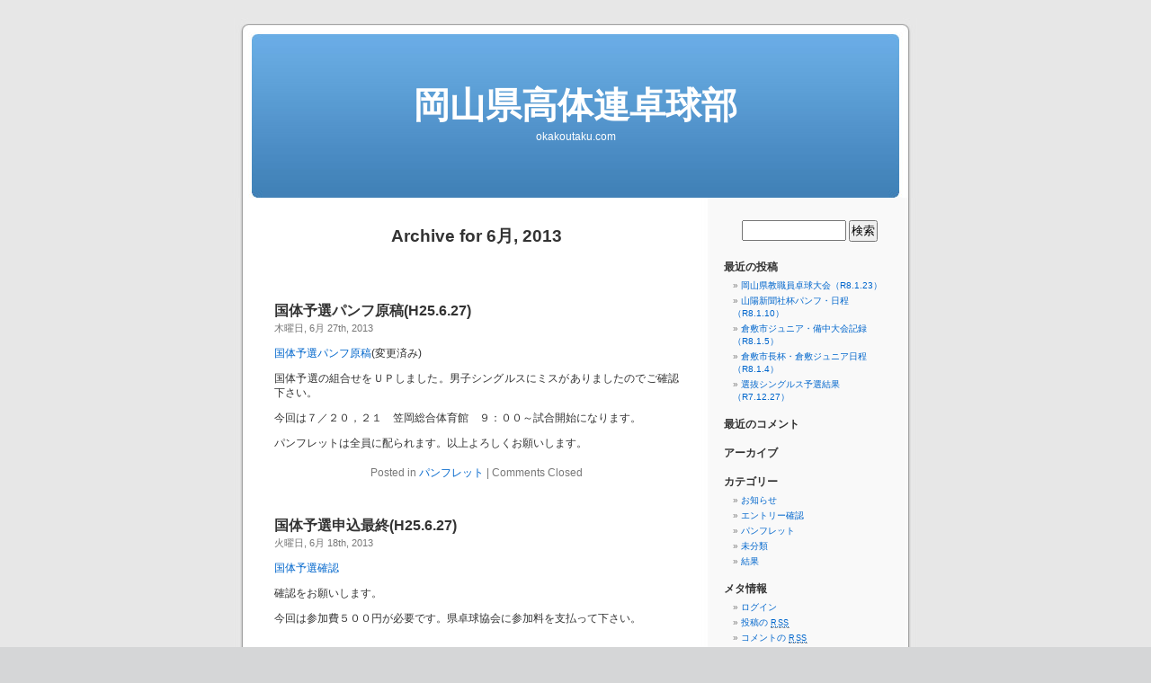

--- FILE ---
content_type: text/html; charset=UTF-8
request_url: http://www.okakoutaku.com/blog/?m=201306
body_size: 3360
content:
<!DOCTYPE html PUBLIC "-//W3C//DTD XHTML 1.0 Transitional//EN" "http://www.w3.org/TR/xhtml1/DTD/xhtml1-transitional.dtd">
<html xmlns="http://www.w3.org/1999/xhtml" dir="ltr" lang="ja">

<head profile="http://gmpg.org/xfn/11">
<meta http-equiv="Content-Type" content="text/html; charset=UTF-8" />

<title>6月 &laquo; 2013 &laquo;  岡山県高体連卓球部</title>

<link rel="stylesheet" href="http://www.okakoutaku.com/blog/wp-content/themes/default/style.css" type="text/css" media="screen" />
<link rel="pingback" href="http://www.okakoutaku.com/blog/xmlrpc.php" />

<style type="text/css" media="screen">

	#page { background: url("http://www.okakoutaku.com/blog/wp-content/themes/default/images/kubrickbg-ltr.jpg") repeat-y top; border: none; }

</style>

 

<link rel="alternate" type="application/rss+xml" title="岡山県高体連卓球部 &raquo; フィード" href="http://www.okakoutaku.com/blog/?feed=rss2" />
<link rel="alternate" type="application/rss+xml" title="岡山県高体連卓球部 &raquo; コメントフィード" href="http://www.okakoutaku.com/blog/?feed=comments-rss2" />
<link rel="EditURI" type="application/rsd+xml" title="RSD" href="http://www.okakoutaku.com/blog/xmlrpc.php?rsd" />
<link rel="wlwmanifest" type="application/wlwmanifest+xml" href="http://www.okakoutaku.com/blog/wp-includes/wlwmanifest.xml" /> 
<meta name="generator" content="WordPress 3.3" />
	<style type="text/css">.recentcomments a{display:inline !important;padding:0 !important;margin:0 !important;}</style>
</head>
<body class="archive date">
<div id="page">


<div id="header" role="banner">
	<div id="headerimg">
		<h1><a href="http://www.okakoutaku.com/blog/">岡山県高体連卓球部</a></h1>
		<div class="description">okakoutaku.com</div>
	</div>
</div>
<hr />

	<div id="content" class="narrowcolumn" role="main">

		
 	   	  		<h2 class="pagetitle">Archive for 6月, 2013</h2>
 	  

		<div class="navigation">
			<div class="alignleft"></div>
			<div class="alignright"></div>
		</div>

				<div class="post-910 post type-post status-publish format-standard hentry category-5">
				<h3 id="post-910"><a href="http://www.okakoutaku.com/blog/?p=910" rel="bookmark" title="Permanent Link to 国体予選パンフ原稿(H25.6.27)">国体予選パンフ原稿(H25.6.27)</a></h3>
				<small>木曜日, 6月 27th, 2013</small>

				<div class="entry">
					<p><a href="http://www.okakoutaku.com/blog/wp-content/uploads/2013/06/国体予選パンフ原稿1.pdf">国体予選パンフ原稿</a>(変更済み)</p>
<p>国体予選の組合せをＵＰしました。男子シングルスにミスがありましたのでご確認下さい。</p>
<p>今回は７／２０，２１　笠岡総合体育館　９：００～試合開始になります。</p>
<p>パンフレットは全員に配られます。以上よろしくお願いします。</p>
				</div>

				<p class="postmetadata"> Posted in <a href="http://www.okakoutaku.com/blog/?cat=5" title="パンフレット の投稿をすべて表示" rel="category">パンフレット</a> |   <span>Comments Closed</span></p>

			</div>

				<div class="post-899 post type-post status-publish format-standard hentry category-3">
				<h3 id="post-899"><a href="http://www.okakoutaku.com/blog/?p=899" rel="bookmark" title="Permanent Link to 国体予選申込最終(H25.6.27)">国体予選申込最終(H25.6.27)</a></h3>
				<small>火曜日, 6月 18th, 2013</small>

				<div class="entry">
					<p><a href="http://www.okakoutaku.com/blog/wp-content/uploads/2013/06/国体予選確認3.pdf">国体予選確認</a></p>
<p>確認をお願いします。</p>
<p>今回は参加費５００円が必要です。県卓球協会に参加料を支払って下さい。</p>
<p>&nbsp;</p>
				</div>

				<p class="postmetadata"> Posted in <a href="http://www.okakoutaku.com/blog/?cat=3" title="エントリー確認 の投稿をすべて表示" rel="category">エントリー確認</a> |   <span>Comments Closed</span></p>

			</div>

				<div class="post-889 post type-post status-publish format-standard hentry category-6">
				<h3 id="post-889"><a href="http://www.okakoutaku.com/blog/?p=889" rel="bookmark" title="Permanent Link to 中国大会３日目(H25.6.16)">中国大会３日目(H25.6.16)</a></h3>
				<small>日曜日, 6月 16th, 2013</small>

				<div class="entry">
					<p><a href="http://www.okakoutaku.com/blog/wp-content/uploads/2013/06/シングルストーナメ...pdf">シングルストーナメ..</a> </p>
<p>&nbsp;</p>
				</div>

				<p class="postmetadata"> Posted in <a href="http://www.okakoutaku.com/blog/?cat=6" title="結果 の投稿をすべて表示" rel="category">結果</a> |   <span>Comments Closed</span></p>

			</div>

				<div class="post-879 post type-post status-publish format-standard hentry category-6">
				<h3 id="post-879"><a href="http://www.okakoutaku.com/blog/?p=879" rel="bookmark" title="Permanent Link to 中国大会２日目(H25.6.15)">中国大会２日目(H25.6.15)</a></h3>
				<small>土曜日, 6月 15th, 2013</small>

				<div class="entry">
					<p>団体戦結果</p>
<p><a href="http://www.okakoutaku.com/blog/wp-content/uploads/2013/06/中国大会卓球-2日..-1.pdf">中国大会卓球-2日.. (1)</a></p>
<p>&nbsp;</p>
<p>&nbsp;</p>
<p>&nbsp;</p>
				</div>

				<p class="postmetadata"> Posted in <a href="http://www.okakoutaku.com/blog/?cat=6" title="結果 の投稿をすべて表示" rel="category">結果</a> |   <span>Comments Closed</span></p>

			</div>

				<div class="post-863 post type-post status-publish format-standard hentry category-6">
				<h3 id="post-863"><a href="http://www.okakoutaku.com/blog/?p=863" rel="bookmark" title="Permanent Link to 中国大会1日目(H25.6.14)">中国大会1日目(H25.6.14)</a></h3>
				<small>金曜日, 6月 14th, 2013</small>

				<div class="entry">
					<p><a href="http://www.okakoutaku.com/blog/wp-content/uploads/2013/06/中国大会卓球-1日...pdf">中国大会卓球-1日..</a></p>
<p>団体戦１回戦</p>
<p>ダブルス決勝まで。</p>
				</div>

				<p class="postmetadata"> Posted in <a href="http://www.okakoutaku.com/blog/?cat=6" title="結果 の投稿をすべて表示" rel="category">結果</a> |   <span>Comments Closed</span></p>

			</div>

				<div class="post-855 post type-post status-publish format-standard hentry category-5">
				<h3 id="post-855"><a href="http://www.okakoutaku.com/blog/?p=855" rel="bookmark" title="Permanent Link to 中国大会組合せ(H25.6.10)">中国大会組合せ(H25.6.10)</a></h3>
				<small>土曜日, 6月 8th, 2013</small>

				<div class="entry">
					<p><a href="http://www.okakoutaku.com/blog/wp-content/uploads/2013/06/学校対抗.pdf">学校対抗</a>　 <a href="http://www.okakoutaku.com/blog/wp-content/uploads/2013/06/ダブルス・シングルス.pdf">ダブルス・シングルス</a>　<a href="http://www.okakoutaku.com/blog/wp-content/uploads/2013/06/タイムテーブル.pdf">タイムテーブル</a></p>
<p> 中国大会組合せ・タイムテーブルをＵＰしました。</p>
<p>１日目　団体１回戦（１３：００から一斉に）　</p>
<p>団体が終了した台から，順番にコールしてダブルスを入れていきます。決勝まで。</p>
<p>２日目　団体２回戦（９：００から一斉に）～決勝まで 。</p>
<p>３日目　シングルス１回戦（９：００から一斉に）～決勝まで。</p>
<p>岡山県選手団の健闘をお祈りしています。</p>
				</div>

				<p class="postmetadata"> Posted in <a href="http://www.okakoutaku.com/blog/?cat=5" title="パンフレット の投稿をすべて表示" rel="category">パンフレット</a> |   <span>Comments Closed</span></p>

			</div>

				<div class="post-850 post type-post status-publish format-standard hentry category-6">
				<h3 id="post-850"><a href="http://www.okakoutaku.com/blog/?p=850" rel="bookmark" title="Permanent Link to 県総体２日目結果(H25.6.2)">県総体２日目結果(H25.6.2)</a></h3>
				<small>日曜日, 6月 2nd, 2013</small>

				<div class="entry">
					<p><a href="http://www.okakoutaku.com/blog/wp-content/uploads/2013/06/県総体結果.pdf">県総体結果</a></p>
				</div>

				<p class="postmetadata"> Posted in <a href="http://www.okakoutaku.com/blog/?cat=6" title="結果 の投稿をすべて表示" rel="category">結果</a> |   <span>Comments Closed</span></p>

			</div>

				<div class="post-837 post type-post status-publish format-standard hentry category-6">
				<h3 id="post-837"><a href="http://www.okakoutaku.com/blog/?p=837" rel="bookmark" title="Permanent Link to 県総体１日目結果(H25.6.1)">県総体１日目結果(H25.6.1)</a></h3>
				<small>土曜日, 6月 1st, 2013</small>

				<div class="entry">
					<p><a href="http://www.okakoutaku.com/blog/wp-content/uploads/2013/06/県総体１日目結果.pdf">県総体１日目結果</a></p>
				</div>

				<p class="postmetadata"> Posted in <a href="http://www.okakoutaku.com/blog/?cat=6" title="結果 の投稿をすべて表示" rel="category">結果</a> |   <span>Comments Closed</span></p>

			</div>

		
		<div class="navigation">
			<div class="alignleft"></div>
			<div class="alignright"></div>
		</div>
		</div>

	<div id="sidebar" role="complementary">
		<ul>
			<li id="search-2" class="widget widget_search"><form role="search" method="get" id="searchform" action="http://www.okakoutaku.com/blog/" >
	<div><label class="screen-reader-text" for="s">検索:</label>
	<input type="text" value="" name="s" id="s" />
	<input type="submit" id="searchsubmit" value="検索" />
	</div>
	</form></li>		<li id="recent-posts-2" class="widget widget_recent_entries">		<h2 class="widgettitle">最近の投稿</h2>		<ul>
				<li><a href="http://www.okakoutaku.com/blog/?p=797" title="岡山県教職員卓球大会（R8.1.23）">岡山県教職員卓球大会（R8.1.23）</a></li>
				<li><a href="http://www.okakoutaku.com/blog/?p=789" title="山陽新聞社杯パンフ・日程（R8.1.10）">山陽新聞社杯パンフ・日程（R8.1.10）</a></li>
				<li><a href="http://www.okakoutaku.com/blog/?p=782" title="倉敷市ジュニア・備中大会記録（R8.1.5）">倉敷市ジュニア・備中大会記録（R8.1.5）</a></li>
				<li><a href="http://www.okakoutaku.com/blog/?p=748" title="倉敷市長杯・倉敷ジュニア日程（R8.1.4）">倉敷市長杯・倉敷ジュニア日程（R8.1.4）</a></li>
				<li><a href="http://www.okakoutaku.com/blog/?p=776" title="選抜シングルス予選結果（R7.12.27）">選抜シングルス予選結果（R7.12.27）</a></li>
				</ul>
		</li><li id="recent-comments-2" class="widget widget_recent_comments"><h2 class="widgettitle">最近のコメント</h2><ul id="recentcomments"></ul></li><li id="archives-2" class="widget widget_archive"><h2 class="widgettitle">アーカイブ</h2>		<ul>
				</ul>
</li><li id="categories-2" class="widget widget_categories"><h2 class="widgettitle">カテゴリー</h2>		<ul>
	<li class="cat-item cat-item-4"><a href="http://www.okakoutaku.com/blog/?cat=4" title="お知らせ に含まれる投稿をすべて表示">お知らせ</a>
</li>
	<li class="cat-item cat-item-3"><a href="http://www.okakoutaku.com/blog/?cat=3" title="エントリー確認 に含まれる投稿をすべて表示">エントリー確認</a>
</li>
	<li class="cat-item cat-item-5"><a href="http://www.okakoutaku.com/blog/?cat=5" title="パンフレット に含まれる投稿をすべて表示">パンフレット</a>
</li>
	<li class="cat-item cat-item-1"><a href="http://www.okakoutaku.com/blog/?cat=1" title="未分類 に含まれる投稿をすべて表示">未分類</a>
</li>
	<li class="cat-item cat-item-6"><a href="http://www.okakoutaku.com/blog/?cat=6" title="結果 に含まれる投稿をすべて表示">結果</a>
</li>
		</ul>
</li><li id="meta-2" class="widget widget_meta"><h2 class="widgettitle">メタ情報</h2>			<ul>
						<li><a href="http://www.okakoutaku.com/blog/wp-login.php">ログイン</a></li>
			<li><a href="http://www.okakoutaku.com/blog/?feed=rss2" title="このサイトを RSS2.0 で購読">投稿の <abbr title="Really Simple Syndication">RSS</abbr></a></li>
			<li><a href="http://www.okakoutaku.com/blog/?feed=comments-rss2" title="すべての投稿への最新コメントを RSS で購読">コメントの <abbr title="Really Simple Syndication">RSS</abbr></a></li>
			<li><a href="http://wordpress.org/" title="Powered by WordPress, state-of-the-art semantic personal publishing platform.">WordPress.org</a></li>
						</ul>
</li>		</ul>
	</div>



<hr />
<div id="footer" role="contentinfo">
<!-- If you'd like to support WordPress, having the "powered by" link somewhere on your blog is the best way; it's our only promotion or advertising. -->
	<p>
		岡山県高体連卓球部 is proudly powered by <a href="http://wordpress.org/">WordPress</a>		<br /><a href="http://www.okakoutaku.com/blog/?feed=rss2">Entries (RSS)</a> and <a href="http://www.okakoutaku.com/blog/?feed=comments-rss2">Comments (RSS)</a>.		<!-- 23 queries. 0.055 seconds. -->
	</p>
</div>
</div>

<!-- Gorgeous design by Michael Heilemann - http://binarybonsai.com/kubrick/ -->

		</body>
</html>
